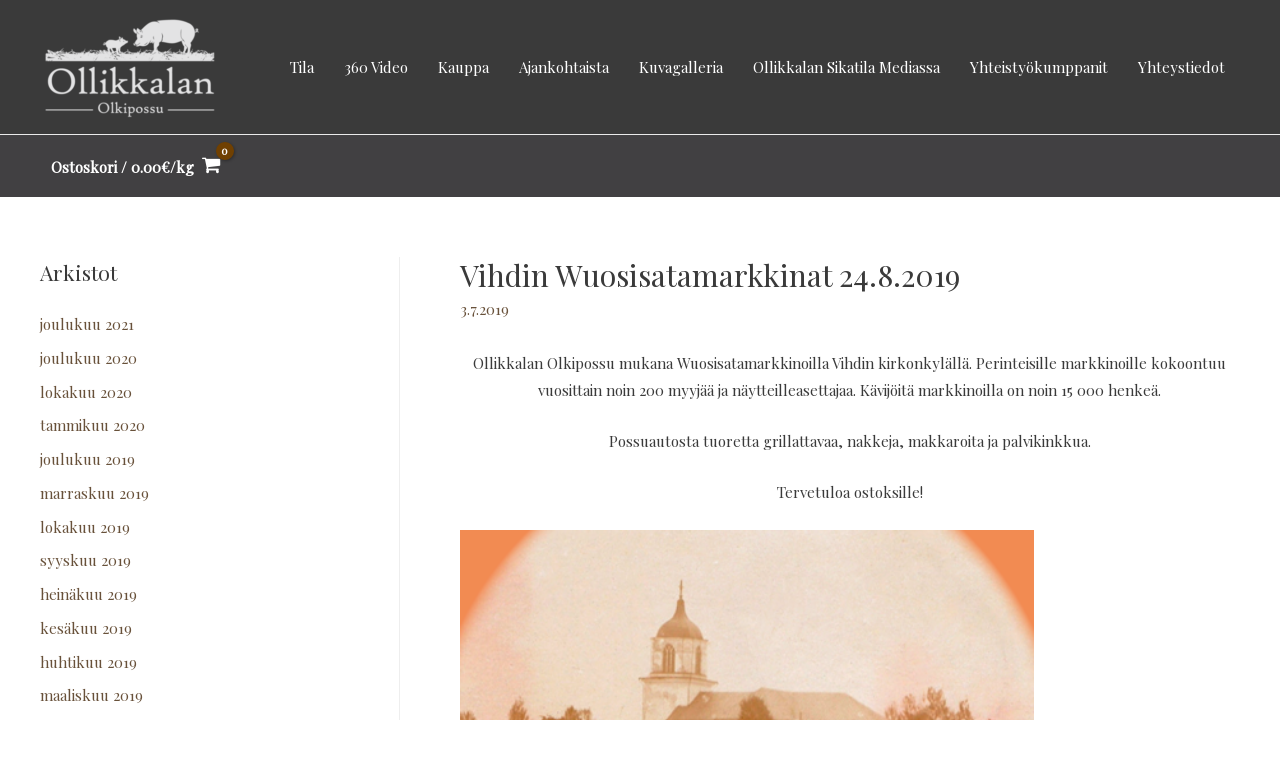

--- FILE ---
content_type: text/css
request_url: http://olkipossu.fi/wp-content/themes/ollikalan-sikatila/style.css?ver=1.0.0
body_size: 218
content:
/**
Theme Name: Ollikkalan-sikatila
Author: Antti Hannuniemi
Author URI: https://k-n.fi
Description: Ollikkalan sikatilan www-sivut
Version: 1.0.0
License: GNU General Public License v2 or later
License URI: http://www.gnu.org/licenses/gpl-2.0.html
Text Domain: ollikkalan-sikatila
Template: astra
*/